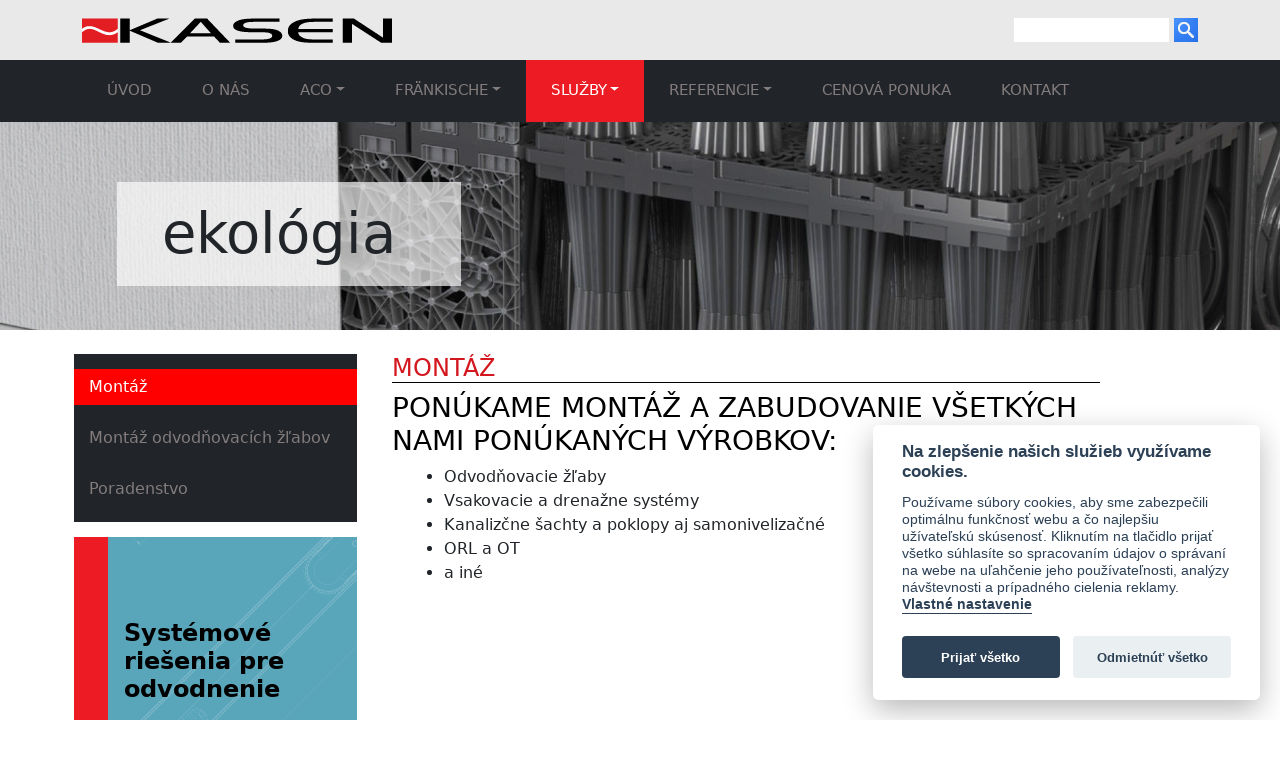

--- FILE ---
content_type: text/html
request_url: https://www.kasen.sk/sk/sluzby/montaz
body_size: 6815
content:
<!DOCTYPE html PUBLIC "-//W3C//DTD XHTML 1.0 Transitional//EN" "http://www.w3.org/TR/xhtml1/DTD/xhtml1-transitional.dtd">
<html xmlns="http://www.w3.org/1999/xhtml">
    <head>
        
		<meta http-equiv="X-UA-Compatible" content="IE=9" />
		<meta http-equiv="Content-Type" content="text/html; charset=utf-8" />
		<title>Služby - Montáž a zabudovanie - Kasen</title>
		<meta name="Description" content="Spoločnosť Kasen ponúka montáž a zabudovanie všetkých ponúkaných výrobkov - odvodňovacie žľaby, vsakovacie a drenážne systémy, kanalizačné šachty, čov a ďalšie." />
		<meta name="Keywords" content="montáž, odvodňovacie žľaby, čov, kanalizačné šachty, drenážne systémy" />
		<meta name="Author" content="Sixnet" />
		<meta name="Robots" content="index, follow" />
 		<base href="https://www.kasen.sk/" />
	
		<link rel="stylesheet" type="text/css" href="js/lytebox/lytebox.css"  />
		
                
		<script type="text/javascript" src="js/jquery/jquery-1.8.3.min.js"></script>
		<script type="text/javascript" src="index.js"></script>
		<script type="text/javascript" src="js/lytebox/lytebox.js"></script>

		<script type="text/javascript">
			<!--	
			function openPopUp1(id){
				var w = window.open('https://www.kasen.sk/popups/mod_static_content_popup.php?menu_id=' + id, 'c' + id, 'width=600,height=600,resizable=1,scrollbars=1,status=1');
				if(w){
					w.focus();
				}	
			}
			function openPopUp2(id){
				var w = window.open('https://www.kasen.sk/popups/mod_static_static-content_popup.php?action=update&content_id=' + id, 'c' + id, 'width=900,height=700,resizable=1,scrollbars=1,status=1');
				if(w){
					w.focus();
				}	
			}
			//-->
		</script>
		
		
		
		
        <link rel="stylesheet" type="text/css" href="index.css" />
        
        <meta charset="utf-8">
        <meta name="viewport" content="width=device-width, initial-scale=1.0, maximum-scale=1.0, user-scalable=0">

    <!-- Boostrap &  JS -->
    <link href="https://cdn.jsdelivr.net/npm/bootstrap@5.0.0-beta2/dist/css/bootstrap.min.css" rel="stylesheet" integrity="sha384-BmbxuPwQa2lc/FVzBcNJ7UAyJxM6wuqIj61tLrc4wSX0szH/Ev+nYRRuWlolflfl" crossorigin="anonymous">        
    <script src="js/jquery.min.js"></script>
	<script src="js/jquery.cookie.js"></script>
	<script src="js/jquery-ui.min.js"></script>
    
    <script type="text/javascript">
  (function(i,s,o,g,r,a,m){i['GoogleAnalyticsObject']=r;i[r]=i[r]||function(){
      (i[r].q=i[r].q||[]).push(arguments)},i[r].l=1*new Date();a=s.createElement(o),
      m=s.getElementsByTagName(o)[0];a.async=1;a.src=g;m.parentNode.insertBefore(a,m)
    })(window,document,'script','//www.google-analytics.com/analytics.js','ga');
    
    ga('create', 'UA-47680517-1', 'kasen.sk');
    ga('send', 'pageview');
</script>

</head>

<body>
    
<div id="top-header" class="container d-flex justify-content-between align-items-center">
        <a id="logo" href="https://www.kasen.sk"></a>

        <div id="search" class="d-none d-lg-flex">
            <form action="https://www.kasen.sk/sk/vyhladavanie" method="get">
                <input type="text" name="q" />
                <button type="submit">&nbsp;</button>
            </form>
            <!--<a id="fb" target="_blank" href="https://www.facebook.com/pages/Kasen-s-r-o/1387909931459298?ref=hl"></a>
            <a id="gp" href="https://plus.google.com/108750974066035010987" rel="publisher" target="_blank"></a>-->
        </div>
</div>


<nav class="navbar navbar-expand-lg navbar-dark bg-dark " >
    <div class="container" id="header">

    <div id="search" class="d-flex d-lg-none ">
            <form action="https://www.kasen.sk/sk/vyhladavanie" method="get">
                <input type="text" name="q" />
                <button type="submit">&nbsp;</button>
            </form>
            <!--<a id="fb" target="_blank" href="https://www.facebook.com/pages/Kasen-s-r-o/1387909931459298?ref=hl"></a>
            <a id="gp" href="https://plus.google.com/108750974066035010987" rel="publisher" target="_blank"></a> -->
    </div>



    <button class="navbar-toggler" type="button" data-bs-toggle="collapse" data-bs-target="#navbarNavDropdown" aria-controls="navbarNavDropdown" aria-expanded="false" aria-label="Toggle navigation">
        <span class="navbar-toggler-icon"></span>
    </button>
    
    
    <div class="collapse navbar-collapse" id="navbarNavDropdown">
    <ul id="MenuBar1" class="MenuBarHorizontal"><li class=""><a href="sk/uvod" class=" ">Úvod</a></li><li class=""><a href="sk/o-nas" class=" ">O nás</a></li><li class=""><a href="sk/aco" class="MenuBarItemSubmenu ">ACO</a><ul><li><a href="sk/aco/odvodnenie-spevnenych-ploch" class="">Odvodnenie spevnených plôch</a></li><li><a href="sk/aco/odvodnenie-budov" class="">Odvodnenie budov</a></li><li><a href="sk/aco/environmentalne-manazerstvo" class="">Environmentálne manažérstvo</a></li><li><a href="sk/aco/dom-a-zahrada" class="">Dom a záhrada</a></li><li><a href="sk/aco/kryty-sacht-a-poklopy" class="">Kryty šácht a poklopy</a></li><li><a href="sk/aco/sanita" class="">Sanita</a></li><li><a href="sk/aco/odvodnenie-plochych-striech" class="">Odvodnenie plochých striech</a></li><li><a href="sk/aco/specialny-program" class="">Špeciálny program</a></li></ul></li><li class=""><a href="sk/frankische" class="MenuBarItemSubmenu ">FRäNKISCHE</a><ul><li><a href="sk/frankische/hospodarenie-s-dazdovou-vodou" class="">Hospodárenie s dažďovou vodou</a></li><li><a href="sk/frankische/zahradna-a-krajinarska-tvorba-a-vystavba-sportovisk" class="">Záhradná a krajinárska tvorba a výstavba športovísk</a></li><li><a href="sk/frankische/drenaze-budov" class="">Drenáže budov</a></li><li><a href="sk/frankische/drenazovanie-polnohospodarskych-ploch" class="">Drenážovanie poľnohospodárskych plôch</a></li><li><a href="sk/frankische/likvidacia-odpadovych-vod" class="">Likvidácia odpadových vôd</a></li><li><a href="sk/frankische/ochrana-kablov-ulozenych-v-zemi" class="">Ochrana káblov uložených v zemi</a></li><li><a href="sk/frankische/predcistenie-dazdovej-vody" class="">Predčistenie dažďovej vody</a></li><li><a href="sk/frankische/odvodnenie-dopravnych-ciest" class="">Odvodnenie dopravných ciest</a></li></ul></li><li class=" selected"><a href="sk/sluzby" class="MenuBarItemSubmenu selected">Služby</a><ul><li><a href="sk/sluzby/montaz" class="selected">Montáž</a><ul><li><a href="sk/sluzby/montaz/montaz-odvodnovacich-zlabov" class="">Montáž odvodňovacích žľabov</a></li></ul></li><li><a href="sk/sluzby/poradenstvo" class="">Poradenstvo</a></li></ul></li><li class=""><a href="sk/referencie" class="MenuBarItemSubmenu ">Referencie</a><ul><li><a href="sk/referencie/vsaky" class="">Vsaky</a></li><li><a href="sk/referencie/retencne-nadrze" class="">Retenčné nádrže</a></li><li><a href="sk/referencie/samonivelizacne-poklopy" class="">Samonivelizačné poklopy</a></li></ul></li><li class=""><a href="sk/cenova-ponuka" class=" ">Cenová ponuka</a></li><li class=""><a href="sk/kontakt" class=" ">Kontakt</a></li></ul>
				<script type="text/javascript">
				<!--
					var MenuBar1 = new Spry.Widget.MenuBar("MenuBar1", {imgDown:null, imgRight:null});
				//-->
				</script>    </div>
    
  </div>
</nav>


<div class="hide-overflow">

            <script src="http://ajax.googleapis.com/ajax/libs/jqueryui/1.8.17/jquery-ui.min.js" type="text/javascript"></script>
            <script src="http://jquery-ui.googlecode.com/svn/tags/latest/external/jquery.bgiframe-2.1.2.js" type="text/javascript"></script>
            <script src="http://jquery-ui.googlecode.com/svn/tags/latest/ui/minified/i18n/jquery-ui-i18n.min.js" type="text/javascript"></script>

            <script type="text/javascript" src="js/jquery/prepinanie.js"></script>
            <script type="text/javascript">
                var timer;
                timer = window.setTimeout("opakovana()", 6 * 1000);
            </script>

            <div id="slider">
                <input id="control_div" 	type="hidden" value="true" 	/>
                <input id="page_id" 		type="hidden" value="1" 	/>
                <input id="numberOfPage" 	type="hidden" value="4" 	/>		
                <div id="slide_1" class="slide"><div class="slide_text"><div>ekológia</div></div><img src="photos/slideshow/7a2202ee2e44e711f5b494fea4f60b5e_slide_1.jpg" border="0" alt="Slide 2" /></div><div id="slide_2" class="slide" style="opacity: 0;"><div class="slide_text"><div>nekonvenčný dizajn</div></div><img src="photos/slideshow/031d370879724ad9fefc1b738150e8ac_slide_2.jpg" border="0" alt="Slide 1" /></div><div id="slide_3" class="slide" style="opacity: 0;"><div class="slide_text"><div>absolutná trvanlivosť</div></div><img src="photos/slideshow/e835ee3ec3513c740c40b19ece3410ac_slide_3.jpg" border="0" alt="Slide 3" /></div><div id="slide_4" class="slide" style="opacity: 0;"><div class="slide_text"><div>kvalita a priaznivá cena</div></div><img src="photos/slideshow/5e1162185cd65f610fde178ffa9ec69c_slide_3.jpg" border="0" alt="Slide 4" /></div>                <!--
                <div id="number_panel">
                <a href="javascript:;" id="number_1" class="activ_number" onclick="javascript: panel_switch_page(1)"></a><a href="javascript:;" id="number_2"  onclick="javascript: panel_switch_page(2)"></a><a href="javascript:;" id="number_3"  onclick="javascript: panel_switch_page(3)"></a><a href="javascript:;" id="number_4"  onclick="javascript: panel_switch_page(4)"></a>				
                    <div class="both"></div>
                </div>	
                -->
            </div>
            </div>


<div class="container mt-4 px-3 show-overflow">

    <div class="row">
        <div class="col-12 col-lg-4 col-xl-3 p-0 side-menu-container">
            <div class="w-100  d-none d-sm-block side-menu">
            <ul id="MenuBar1" class="MenuBarHorizontal"><li class=""><a href="sk/uvod" class=" ">Úvod</a></li><li class=""><a href="sk/o-nas" class=" ">O nás</a></li><li class=""><a href="sk/aco" class="MenuBarItemSubmenu ">ACO</a><ul><li><a href="sk/aco/odvodnenie-spevnenych-ploch" class="">Odvodnenie spevnených plôch</a></li><li><a href="sk/aco/odvodnenie-budov" class="">Odvodnenie budov</a></li><li><a href="sk/aco/environmentalne-manazerstvo" class="">Environmentálne manažérstvo</a></li><li><a href="sk/aco/dom-a-zahrada" class="">Dom a záhrada</a></li><li><a href="sk/aco/kryty-sacht-a-poklopy" class="">Kryty šácht a poklopy</a></li><li><a href="sk/aco/sanita" class="">Sanita</a></li><li><a href="sk/aco/odvodnenie-plochych-striech" class="">Odvodnenie plochých striech</a></li><li><a href="sk/aco/specialny-program" class="">Špeciálny program</a></li></ul></li><li class=""><a href="sk/frankische" class="MenuBarItemSubmenu ">FRäNKISCHE</a><ul><li><a href="sk/frankische/hospodarenie-s-dazdovou-vodou" class="">Hospodárenie s dažďovou vodou</a></li><li><a href="sk/frankische/zahradna-a-krajinarska-tvorba-a-vystavba-sportovisk" class="">Záhradná a krajinárska tvorba a výstavba športovísk</a></li><li><a href="sk/frankische/drenaze-budov" class="">Drenáže budov</a></li><li><a href="sk/frankische/drenazovanie-polnohospodarskych-ploch" class="">Drenážovanie poľnohospodárskych plôch</a></li><li><a href="sk/frankische/likvidacia-odpadovych-vod" class="">Likvidácia odpadových vôd</a></li><li><a href="sk/frankische/ochrana-kablov-ulozenych-v-zemi" class="">Ochrana káblov uložených v zemi</a></li><li><a href="sk/frankische/predcistenie-dazdovej-vody" class="">Predčistenie dažďovej vody</a></li><li><a href="sk/frankische/odvodnenie-dopravnych-ciest" class="">Odvodnenie dopravných ciest</a></li></ul></li><li class=" selected"><a href="sk/sluzby" class="MenuBarItemSubmenu selected">Služby</a><ul><li><a href="sk/sluzby/montaz" class="selected">Montáž</a><ul><li><a href="sk/sluzby/montaz/montaz-odvodnovacich-zlabov" class="">Montáž odvodňovacích žľabov</a></li></ul></li><li><a href="sk/sluzby/poradenstvo" class="">Poradenstvo</a></li></ul></li><li class=""><a href="sk/referencie" class="MenuBarItemSubmenu ">Referencie</a><ul><li><a href="sk/referencie/vsaky" class="">Vsaky</a></li><li><a href="sk/referencie/retencne-nadrze" class="">Retenčné nádrže</a></li><li><a href="sk/referencie/samonivelizacne-poklopy" class="">Samonivelizačné poklopy</a></li></ul></li><li class=""><a href="sk/cenova-ponuka" class=" ">Cenová ponuka</a></li><li class=""><a href="sk/kontakt" class=" ">Kontakt</a></li></ul>
				<script type="text/javascript">
				<!--
					var MenuBar1 = new Spry.Widget.MenuBar("MenuBar1", {imgDown:null, imgRight:null});
				//-->
				</script>            </div>
            
            <div class="left-panel w-100 d-none d-lg-block  ">
                <h2 >Systémové riešenia pre odvodnenie</h2>
                <p><strong>Kasen s.r.o.</strong></p>
                <p>Nižný Hrušov 337<br>
                Nižný Hrušov 094 22</p>
                <p>Slovensko
                <strong><br>&nbsp;<br>mobil: 0948 265 666</strong><br>
                <strong>e-mail: <a href="mailto:info@kasen.sk">info@kasen.sk</a></strong></p>
            </div>
        </div>

        <div class="col-12 col-lg-8 col-xl-8  content-container" >
        <h1>Montáž</h1><div class="hide-overflow"> <h3>Ponúkame montáž a zabudovanie všetkých nami ponúkaných výrobkov:</h3>
<ul>
    <li style="text-align: justify; ">Odvodňovacie žľaby</li>
    <li style="text-align: justify; ">Vsakovacie a drenažne systémy</li>
    <li style="text-align: justify; ">Kanalizčne  šachty a poklopy aj samonivelizačné</li>
    <li style="text-align: justify; ">ORL a OT</li>
    <li style="text-align: justify; ">a iné</li>
</ul></div>         </div>

    </div>

    <div class="row mt-5 d-lg-none d-flex flex-row justify-content-center">
        <div class="col ">
        <div class="left-panel-mobile d-flex flex-column">
            <h2 class="mb-3 mb-lg-0">Systémové riešenia pre odvodnenie</h2>
            <div class="d-flex flex-column flex-sm-row align-items-start ">
                <img class="d-none d-sm-flex" src="images/wrapper/contact-icon.png" width="87" height="93">
                <p >
                    <strong>Kasen s.r.o.</strong><br>
                    Nižný Hrušov 337<br>
                    Nižný Hrušov 094 22<br>Slovensko
                </p>
                <p >
                    <strong>mobil: 0948 265 666</strong><br>
                    <strong>e-mail: <a href="mailto:info@kasen.sk">info@kasen.sk</a></strong>
                </p>
            </div>
        </div>
        </div>
    </div>

</div>


<div id="footer">
        <div class="inner-logo">
            <a id="logo_footer" href="#"></a>
        </div>
        <div class="inner d-flex justify-content-center">
                <ul><li><a href="sk/uvod" class="">Úvod</a></li><li><a href="sk/o-nas" class="">O nás</a></li><li><a href="sk/aco" class="">ACO</a></li><li><a href="sk/frankische" class="">FRäNKISCHE</a></li><li><a href="sk/sluzby" class="selected">Služby</a></li><li><a href="sk/referencie" class="">Referencie</a></li><li><a href="sk/cenova-ponuka" class="">Cenová ponuka</a></li><li><a href="sk/kontakt" class="">Kontakt</a></li></ul>        </div>
                <div class="copy">
                    &copy; 2026 Kasen | <a href="sk/ochrana-osobnych-udajov">Ochrana osobných údajov</a>  | <a href="sk/vseobecne-vyhlasenie">Všeobecné vyhlásenie</a> | <a href="sk/kontakt">Kontakt</a> | Design by <a href="http://www.sixnet.sk" target="_blank" title="Webdizajn, tvorba web stránok Košice, webhosting, SEO, vyhľadávače">SIXNET</a>                </div>
                <div class="clear"></div>
            </div>
            
        </div>	
    </body>
    
    
<script src="https://cdn.jsdelivr.net/npm/bootstrap@5.0.0-beta2/dist/js/bootstrap.bundle.min.js" integrity="sha384-b5kHyXgcpbZJO/tY9Ul7kGkf1S0CWuKcCD38l8YkeH8z8QjE0GmW1gYU5S9FOnJ0" crossorigin="anonymous"></script>
<script>
    	$('li:has(ul)').addClass('parentOf');
		if ($(window).width() < 1200) {
			$('.parentOf').append('<div class="arrow_down_wrap"><i class="fa fa-angle-down" aria-hidden="true"></i></div>');
			$('li.parentOf .menu_level_1').css('display', 'none');
			$('li.parentOf .arrow_down_wrap').on('click', function(event) {
				event.preventDefault();
				$(this).children().toggleClass("fa-angle-down");
				$(this).children().toggleClass("fa-angle-up"); 
				$(this).prev().clearQueue().slideToggle();
			});
		}

    
        $("#navbarNavDropdown #MenuBar1").addClass("navbar-nav");
        $("#navbarNavDropdown #MenuBar1 > li").addClass("nav-item");
        $("#navbarNavDropdown #MenuBar1 > li > a").addClass("nav-link");
        //$("#navbarNavDropdown .MenuBarItemSubmenu").addClass("dropdown-toggle").attr("data-bs-toggle","dropdown").attr("id","navbarDropdownMenuLink").attr("role","button").attr("aria-expanded","false");
        $("#navbarNavDropdown .MenuBarItemSubmenu").addClass("dropdown-toggle").attr("id","navbarDropdownMenuLink").attr("role","button").attr("aria-expanded","false");
        $("#navbarNavDropdown .parentOf").addClass("dropdown");
        $("#navbarNavDropdown .parentOf ul").addClass("dropdown-menu").attr("aria-labelledby","navbarDropdownMenuLink");
        $("#navbarNavDropdown .parentOf li").addClass("dropdown-item");


        if (window.matchMedia('(min-width: 991px)').matches) {
            $(".dropdown").hover(
                function ()  { $(this).find(".dropdown-menu").slideDown(200); },
                function ()  { $(this).find(".dropdown-menu").slideUp(200);  }    
            );
        }

        if (window.matchMedia('(max-width: 991px)').matches) {
            $("#navbarNavDropdown .MenuBarItemSubmenu").attr("data-bs-toggle","dropdown");
        }

        $(".side-menu #MenuBar1 > li:not(.selected)").hide();
        $(".side-menu #MenuBar1 > li.selected > a").hide();

        
        if( ($(".side-menu #MenuBar1 .parentOf.selected .selected").length < 2)  ) {
            $(".side-menu").hide();
            $(".side-menu").css('height','0px');
            $(".side-menu").css('visibility','hidden');
        }

        <!-- COOKIE INFO -->

</script>
    <script src="js/cookieconsent/dist/cookieconsent.js"></script>
    
<script>
    window.addEventListener('load', function(){
        // obtain plugin
        var cc = initCookieConsent();

        // run plugin with your configuration
        cc.run({
            current_lang: 'sk',
            autoclear_cookies: true,                   // default: false
            theme_css: 'js/cookieconsent/dist/cookieconsent.css',  // 🚨 replace with a valid path
            page_scripts: true,                        // default: false

            // mode: 'opt-in'                          // default: 'opt-in'; value: 'opt-in' or 'opt-out'
            // delay: 0,                               // default: 0
            // auto_language: null                     // default: null; could also be 'browser' or 'document'
            // autorun: true,                          // default: true
            // force_consent: false,                   // default: false
            // hide_from_bots: false,                  // default: false
            // remove_cookie_tables: false             // default: false
            cookie_name: 'educon_cookies',    // default: 'cc_cookie'
            cookie_expiration: 182,                    // default: 182 (days)
            // cookie_necessary_only_expiration: 182   // default: disabled
            // cookie_domain: location.hostname,       // default: current domain
            // cookie_path: '/',                       // default: root
            // cookie_same_site: 'Lax',                // default: 'Lax'
            // use_rfc_cookie: false,                  // default: false
            // revision: 0,                            // default: 0

            onFirstAction: function(user_preferences, cookie){
                // callback triggered only once
            },

            onAccept: function (cookie) {
                // ...
            },

            onChange: function (cookie, changed_preferences) {
                // ...
            },

            languages: {
                'sk': {
                    consent_modal: {
                        title: 'Na zlepšenie našich služieb využívame cookies.',
                        description: '<p>Používame súbory cookies, aby sme zabezpečili optimálnu funkčnosť  webu a čo najlepšiu užívateľskú skúsenosť. Kliknutím na tlačidlo prijať  všetko súhlasíte so spracovaním údajov o správaní na webe na uľahčenie  jeho používateľnosti, analýzy návštevnosti a prípadného cielenia  reklamy.</p> <button type="button" data-cc="c-settings" class="cc-link"> Vlastné nastavenie</button>',
                        primary_btn: {
                            text: 'Prijať všetko',
                            role: 'accept_all'              // 'accept_selected' or 'accept_all'
                        },
                        secondary_btn: {
                            text: 'Odmietnúť všetko',
                            role: 'accept_necessary'        // 'settings' or 'accept_necessary'
                        }
                    },
                    settings_modal: {
                        title: 'Cookie nastavenia',
                        save_settings_btn: 'Uložiť nastavenia',
                        accept_all_btn: 'Prijať všetko',
                        reject_all_btn: 'Odmietnúť všetko',
                        close_btn_label: 'Zavrieť',
                        cookie_table_headers: [
                            {col1: 'Názov'},
                            {col2: 'Doména'},
                            {col3: 'Expirácia'},
                            {col4: 'Popis'}
                        ],
                        blocks: [
                            {
                                title: 'Používanie súborov cookie 📢',
                                description: '<p>Cookies používame na zabezpečenie základných funkcií webovej stránky a na zlepšenie vášho online zážitku. Pri každej kategórii si môžete vybrať, či sa chcete prihlásiť/odhlásiť. Ďalšie podrobnosti týkajúce sa súborov cookies a iných citlivých údajov nájdete v úplnom znení</p> <a target="_blank" href="sk/ochrana-osobnych-udajov" class="cc-link">Informácie o ochrane osobných údajov</a>.'
                            }, {
                                title: 'Nevyhnutné cookies na prevádzku webu',
                                description: '',
                                toggle: {
                                    value: 'necessary',
                                    enabled: true,
                                    readonly: true          // cookie categories with readonly=true are all treated as "necessary cookies"
                                }
                            }, {
                                title: 'Technické cookies na uľahčenie používania webu',
                                description: '',
                                toggle: {
                                    value: 'technical',     // your cookie category
                                    enabled: false,
                                    readonly: false
                                }
                            }, {
                                title: 'Analytické cookies na sledovanie a analýzu návštevnosti',
                                description: '',
                                toggle: {
                                    value: 'analytics',
                                    enabled: false,
                                    readonly: false
                                },
                                cookie_table: [             // list of all expected cookies
                                    {
                                        col1: '^_ga',       // match all cookies starting with "_ga"
                                        col2: 'google.com',
                                        col3: '2 roky',
                                        col4: 'Slúži na identifikáciu unikátneho používateľa.',
                                        is_regex: true
                                    },
                                    {
                                        col1: '_gid',
                                        col2: 'google.com',
                                        col3: '1 deň',
                                        col4: 'Slúži na identifikáciu unikátneho používateľa.',
                                    }
                                ]
                            }, {
                                title: 'Reklamné cookies na cielenie reklamy',
                                description: '',
                                toggle: {
                                    value: 'marketing',
                                    enabled: false,
                                    readonly: false
                                }
                            }, {
                                title: 'Viac informácií',
                                description: '<p>V prípade akýchkoľvek otázok týkajúcich sa súborov cookies a vašim výberom nás neváhajte</p> <a class="cc-link" href="sk/kontakt"> kontaktovať</a>.',
                            }
                        ]
                    }
                }
            }
        });
    });
</script>
<style>
    .cookies_button {
        background: url('images/cookie.png');
        background-size: cover;
        background-repeat: no-repeat;
        position: fixed;
        z-index: 500;
        bottom: 30px;
        right: 30px;
        border-radius: 100px;
        border: 0;
        padding: 30px;
        cursor: pointer;
        transition-duration: 0.5s;
    }
    .cookies_button:hover {
        transform: rotate(25deg);
    }
</style>
<button type="submit" data-cc="c-settings" class="cookies_button" aria-haspopup="dialog"></button></html>

--- FILE ---
content_type: text/html
request_url: https://www.kasen.sk/js/jquery/jquery-1.8.3.min.js
body_size: 6149
content:
<!DOCTYPE html PUBLIC "-//W3C//DTD XHTML 1.0 Transitional//EN" "http://www.w3.org/TR/xhtml1/DTD/xhtml1-transitional.dtd">
<html xmlns="http://www.w3.org/1999/xhtml">
    <head>
        
		<meta http-equiv="X-UA-Compatible" content="IE=9" />
		<meta http-equiv="Content-Type" content="text/html; charset=utf-8" />
		<title> :: Kasen - odvodnenie budov a pozemkov</title>
		<meta name="Description" content="Kasen - výrobky pre výstavbu kanalizačných a komunikačných sieti, odvodnenie budov, odvodnenie pozemkov a plôch, odvodnenie plochých striech, čov a odlučovacie technológie." />
		<meta name="Keywords" content="odvodnenie budov, odvodnenie pozemkov, odvodnenie plochých striech, odlučovače ropných látok, čov, kasen" />
		<meta name="Author" content="Sixnet" />
		<meta name="Robots" content="index, follow" />
 		<base href="https://www.kasen.sk/" />
	
		<link rel="stylesheet" type="text/css" href="js/lytebox/lytebox.css"  />
		
                
		<script type="text/javascript" src="js/jquery/jquery-1.8.3.min.js"></script>
		<script type="text/javascript" src="index.js"></script>
		<script type="text/javascript" src="js/lytebox/lytebox.js"></script>

		<script type="text/javascript">
			<!--	
			function openPopUp1(id){
				var w = window.open('https://www.kasen.sk/popups/mod_static_content_popup.php?menu_id=' + id, 'c' + id, 'width=600,height=600,resizable=1,scrollbars=1,status=1');
				if(w){
					w.focus();
				}	
			}
			function openPopUp2(id){
				var w = window.open('https://www.kasen.sk/popups/mod_static_static-content_popup.php?action=update&content_id=' + id, 'c' + id, 'width=900,height=700,resizable=1,scrollbars=1,status=1');
				if(w){
					w.focus();
				}	
			}
			//-->
		</script>
		
		
		
		
        <link rel="stylesheet" type="text/css" href="index.css" />
        
        <meta charset="utf-8">
        <meta name="viewport" content="width=device-width, initial-scale=1.0, maximum-scale=1.0, user-scalable=0">

    <!-- Boostrap &  JS -->
    <link href="https://cdn.jsdelivr.net/npm/bootstrap@5.0.0-beta2/dist/css/bootstrap.min.css" rel="stylesheet" integrity="sha384-BmbxuPwQa2lc/FVzBcNJ7UAyJxM6wuqIj61tLrc4wSX0szH/Ev+nYRRuWlolflfl" crossorigin="anonymous">        
    <script src="js/jquery.min.js"></script>
	<script src="js/jquery.cookie.js"></script>
	<script src="js/jquery-ui.min.js"></script>
    
    <script type="text/javascript">
  (function(i,s,o,g,r,a,m){i['GoogleAnalyticsObject']=r;i[r]=i[r]||function(){
      (i[r].q=i[r].q||[]).push(arguments)},i[r].l=1*new Date();a=s.createElement(o),
      m=s.getElementsByTagName(o)[0];a.async=1;a.src=g;m.parentNode.insertBefore(a,m)
    })(window,document,'script','//www.google-analytics.com/analytics.js','ga');
    
    ga('create', 'UA-47680517-1', 'kasen.sk');
    ga('send', 'pageview');
</script>

</head>

<body>
    
<div id="top-header" class="container d-flex justify-content-between align-items-center">
        <a id="logo" href="https://www.kasen.sk"></a>

        <div id="search" class="d-none d-lg-flex">
            <form action="https://www.kasen.sk/sk/vyhladavanie" method="get">
                <input type="text" name="q" />
                <button type="submit">&nbsp;</button>
            </form>
            <!--<a id="fb" target="_blank" href="https://www.facebook.com/pages/Kasen-s-r-o/1387909931459298?ref=hl"></a>
            <a id="gp" href="https://plus.google.com/108750974066035010987" rel="publisher" target="_blank"></a>-->
        </div>
</div>


<nav class="navbar navbar-expand-lg navbar-dark bg-dark " >
    <div class="container" id="header">

    <div id="search" class="d-flex d-lg-none ">
            <form action="https://www.kasen.sk/sk/vyhladavanie" method="get">
                <input type="text" name="q" />
                <button type="submit">&nbsp;</button>
            </form>
            <!--<a id="fb" target="_blank" href="https://www.facebook.com/pages/Kasen-s-r-o/1387909931459298?ref=hl"></a>
            <a id="gp" href="https://plus.google.com/108750974066035010987" rel="publisher" target="_blank"></a> -->
    </div>



    <button class="navbar-toggler" type="button" data-bs-toggle="collapse" data-bs-target="#navbarNavDropdown" aria-controls="navbarNavDropdown" aria-expanded="false" aria-label="Toggle navigation">
        <span class="navbar-toggler-icon"></span>
    </button>
    
    
    <div class="collapse navbar-collapse" id="navbarNavDropdown">
    <ul id="MenuBar1" class="MenuBarHorizontal"><li class=""><a href="sk/uvod" class=" ">Úvod</a></li><li class=""><a href="sk/o-nas" class=" ">O nás</a></li><li class=""><a href="sk/aco" class="MenuBarItemSubmenu ">ACO</a><ul><li><a href="sk/aco/odvodnenie-spevnenych-ploch" class="">Odvodnenie spevnených plôch</a></li><li><a href="sk/aco/odvodnenie-budov" class="">Odvodnenie budov</a></li><li><a href="sk/aco/environmentalne-manazerstvo" class="">Environmentálne manažérstvo</a></li><li><a href="sk/aco/dom-a-zahrada" class="">Dom a záhrada</a></li><li><a href="sk/aco/kryty-sacht-a-poklopy" class="">Kryty šácht a poklopy</a></li><li><a href="sk/aco/sanita" class="">Sanita</a></li><li><a href="sk/aco/odvodnenie-plochych-striech" class="">Odvodnenie plochých striech</a></li><li><a href="sk/aco/specialny-program" class="">Špeciálny program</a></li></ul></li><li class=""><a href="sk/frankische" class="MenuBarItemSubmenu ">FRäNKISCHE</a><ul><li><a href="sk/frankische/hospodarenie-s-dazdovou-vodou" class="">Hospodárenie s dažďovou vodou</a></li><li><a href="sk/frankische/zahradna-a-krajinarska-tvorba-a-vystavba-sportovisk" class="">Záhradná a krajinárska tvorba a výstavba športovísk</a></li><li><a href="sk/frankische/drenaze-budov" class="">Drenáže budov</a></li><li><a href="sk/frankische/drenazovanie-polnohospodarskych-ploch" class="">Drenážovanie poľnohospodárskych plôch</a></li><li><a href="sk/frankische/likvidacia-odpadovych-vod" class="">Likvidácia odpadových vôd</a></li><li><a href="sk/frankische/ochrana-kablov-ulozenych-v-zemi" class="">Ochrana káblov uložených v zemi</a></li><li><a href="sk/frankische/predcistenie-dazdovej-vody" class="">Predčistenie dažďovej vody</a></li><li><a href="sk/frankische/odvodnenie-dopravnych-ciest" class="">Odvodnenie dopravných ciest</a></li></ul></li><li class=""><a href="sk/sluzby" class="MenuBarItemSubmenu ">Služby</a><ul><li><a href="sk/sluzby/montaz" class="">Montáž</a><ul><li><a href="sk/sluzby/montaz/montaz-odvodnovacich-zlabov" class="">Montáž odvodňovacích žľabov</a></li></ul></li><li><a href="sk/sluzby/poradenstvo" class="">Poradenstvo</a></li></ul></li><li class=""><a href="sk/referencie" class="MenuBarItemSubmenu ">Referencie</a><ul><li><a href="sk/referencie/vsaky" class="">Vsaky</a></li><li><a href="sk/referencie/retencne-nadrze" class="">Retenčné nádrže</a></li><li><a href="sk/referencie/samonivelizacne-poklopy" class="">Samonivelizačné poklopy</a></li></ul></li><li class=""><a href="sk/cenova-ponuka" class=" ">Cenová ponuka</a></li><li class=""><a href="sk/kontakt" class=" ">Kontakt</a></li></ul>
				<script type="text/javascript">
				<!--
					var MenuBar1 = new Spry.Widget.MenuBar("MenuBar1", {imgDown:null, imgRight:null});
				//-->
				</script>    </div>
    
  </div>
</nav>


<div class="hide-overflow">
</div>


<div class="container mt-4 px-3 show-overflow">

    <div class="row">
        <div class="col-12 col-lg-4 col-xl-3 p-0 side-menu-container">
            <div class="w-100  d-none d-sm-block side-menu">
            <ul id="MenuBar1" class="MenuBarHorizontal"><li class=""><a href="sk/uvod" class=" ">Úvod</a></li><li class=""><a href="sk/o-nas" class=" ">O nás</a></li><li class=""><a href="sk/aco" class="MenuBarItemSubmenu ">ACO</a><ul><li><a href="sk/aco/odvodnenie-spevnenych-ploch" class="">Odvodnenie spevnených plôch</a></li><li><a href="sk/aco/odvodnenie-budov" class="">Odvodnenie budov</a></li><li><a href="sk/aco/environmentalne-manazerstvo" class="">Environmentálne manažérstvo</a></li><li><a href="sk/aco/dom-a-zahrada" class="">Dom a záhrada</a></li><li><a href="sk/aco/kryty-sacht-a-poklopy" class="">Kryty šácht a poklopy</a></li><li><a href="sk/aco/sanita" class="">Sanita</a></li><li><a href="sk/aco/odvodnenie-plochych-striech" class="">Odvodnenie plochých striech</a></li><li><a href="sk/aco/specialny-program" class="">Špeciálny program</a></li></ul></li><li class=""><a href="sk/frankische" class="MenuBarItemSubmenu ">FRäNKISCHE</a><ul><li><a href="sk/frankische/hospodarenie-s-dazdovou-vodou" class="">Hospodárenie s dažďovou vodou</a></li><li><a href="sk/frankische/zahradna-a-krajinarska-tvorba-a-vystavba-sportovisk" class="">Záhradná a krajinárska tvorba a výstavba športovísk</a></li><li><a href="sk/frankische/drenaze-budov" class="">Drenáže budov</a></li><li><a href="sk/frankische/drenazovanie-polnohospodarskych-ploch" class="">Drenážovanie poľnohospodárskych plôch</a></li><li><a href="sk/frankische/likvidacia-odpadovych-vod" class="">Likvidácia odpadových vôd</a></li><li><a href="sk/frankische/ochrana-kablov-ulozenych-v-zemi" class="">Ochrana káblov uložených v zemi</a></li><li><a href="sk/frankische/predcistenie-dazdovej-vody" class="">Predčistenie dažďovej vody</a></li><li><a href="sk/frankische/odvodnenie-dopravnych-ciest" class="">Odvodnenie dopravných ciest</a></li></ul></li><li class=""><a href="sk/sluzby" class="MenuBarItemSubmenu ">Služby</a><ul><li><a href="sk/sluzby/montaz" class="">Montáž</a><ul><li><a href="sk/sluzby/montaz/montaz-odvodnovacich-zlabov" class="">Montáž odvodňovacích žľabov</a></li></ul></li><li><a href="sk/sluzby/poradenstvo" class="">Poradenstvo</a></li></ul></li><li class=""><a href="sk/referencie" class="MenuBarItemSubmenu ">Referencie</a><ul><li><a href="sk/referencie/vsaky" class="">Vsaky</a></li><li><a href="sk/referencie/retencne-nadrze" class="">Retenčné nádrže</a></li><li><a href="sk/referencie/samonivelizacne-poklopy" class="">Samonivelizačné poklopy</a></li></ul></li><li class=""><a href="sk/cenova-ponuka" class=" ">Cenová ponuka</a></li><li class=""><a href="sk/kontakt" class=" ">Kontakt</a></li></ul>
				<script type="text/javascript">
				<!--
					var MenuBar1 = new Spry.Widget.MenuBar("MenuBar1", {imgDown:null, imgRight:null});
				//-->
				</script>            </div>
            
            <div class="left-panel w-100 d-none d-lg-block  ">
                <h2 >Systémové riešenia pre odvodnenie</h2>
                <p><strong>Kasen s.r.o.</strong></p>
                <p>Nižný Hrušov 337<br>
                Nižný Hrušov 094 22</p>
                <p>Slovensko
                <strong><br>&nbsp;<br>mobil: 0948 265 666</strong><br>
                <strong>e-mail: <a href="mailto:info@kasen.sk">info@kasen.sk</a></strong></p>
            </div>
        </div>

        <div class="col-12 col-lg-8 col-xl-8  content-container" >
        <h1></h1><div class="hide-overflow"> </div>         </div>

    </div>

    <div class="row mt-5 d-lg-none d-flex flex-row justify-content-center">
        <div class="col ">
        <div class="left-panel-mobile d-flex flex-column">
            <h2 class="mb-3 mb-lg-0">Systémové riešenia pre odvodnenie</h2>
            <div class="d-flex flex-column flex-sm-row align-items-start ">
                <img class="d-none d-sm-flex" src="images/wrapper/contact-icon.png" width="87" height="93">
                <p >
                    <strong>Kasen s.r.o.</strong><br>
                    Nižný Hrušov 337<br>
                    Nižný Hrušov 094 22<br>Slovensko
                </p>
                <p >
                    <strong>mobil: 0948 265 666</strong><br>
                    <strong>e-mail: <a href="mailto:info@kasen.sk">info@kasen.sk</a></strong>
                </p>
            </div>
        </div>
        </div>
    </div>

</div>


<div id="footer">
        <div class="inner-logo">
            <a id="logo_footer" href="#"></a>
        </div>
        <div class="inner d-flex justify-content-center">
                <ul><li><a href="sk/uvod" class="">Úvod</a></li><li><a href="sk/o-nas" class="">O nás</a></li><li><a href="sk/aco" class="">ACO</a></li><li><a href="sk/frankische" class="">FRäNKISCHE</a></li><li><a href="sk/sluzby" class="">Služby</a></li><li><a href="sk/referencie" class="">Referencie</a></li><li><a href="sk/cenova-ponuka" class="">Cenová ponuka</a></li><li><a href="sk/kontakt" class="">Kontakt</a></li></ul>        </div>
                <div class="copy">
                    &copy; 2026 Kasen | <a href="sk/ochrana-osobnych-udajov">Ochrana osobných údajov</a>  | <a href="sk/vseobecne-vyhlasenie">Všeobecné vyhlásenie</a> | <a href="sk/kontakt">Kontakt</a> | Design by <a href="http://www.sixnet.sk" target="_blank" title="Webdizajn, tvorba web stránok Košice, webhosting, SEO, vyhľadávače">SIXNET</a>                </div>
                <div class="clear"></div>
            </div>
            
        </div>	
    </body>
    
    
<script src="https://cdn.jsdelivr.net/npm/bootstrap@5.0.0-beta2/dist/js/bootstrap.bundle.min.js" integrity="sha384-b5kHyXgcpbZJO/tY9Ul7kGkf1S0CWuKcCD38l8YkeH8z8QjE0GmW1gYU5S9FOnJ0" crossorigin="anonymous"></script>
<script>
    	$('li:has(ul)').addClass('parentOf');
		if ($(window).width() < 1200) {
			$('.parentOf').append('<div class="arrow_down_wrap"><i class="fa fa-angle-down" aria-hidden="true"></i></div>');
			$('li.parentOf .menu_level_1').css('display', 'none');
			$('li.parentOf .arrow_down_wrap').on('click', function(event) {
				event.preventDefault();
				$(this).children().toggleClass("fa-angle-down");
				$(this).children().toggleClass("fa-angle-up"); 
				$(this).prev().clearQueue().slideToggle();
			});
		}

    
        $("#navbarNavDropdown #MenuBar1").addClass("navbar-nav");
        $("#navbarNavDropdown #MenuBar1 > li").addClass("nav-item");
        $("#navbarNavDropdown #MenuBar1 > li > a").addClass("nav-link");
        //$("#navbarNavDropdown .MenuBarItemSubmenu").addClass("dropdown-toggle").attr("data-bs-toggle","dropdown").attr("id","navbarDropdownMenuLink").attr("role","button").attr("aria-expanded","false");
        $("#navbarNavDropdown .MenuBarItemSubmenu").addClass("dropdown-toggle").attr("id","navbarDropdownMenuLink").attr("role","button").attr("aria-expanded","false");
        $("#navbarNavDropdown .parentOf").addClass("dropdown");
        $("#navbarNavDropdown .parentOf ul").addClass("dropdown-menu").attr("aria-labelledby","navbarDropdownMenuLink");
        $("#navbarNavDropdown .parentOf li").addClass("dropdown-item");


        if (window.matchMedia('(min-width: 991px)').matches) {
            $(".dropdown").hover(
                function ()  { $(this).find(".dropdown-menu").slideDown(200); },
                function ()  { $(this).find(".dropdown-menu").slideUp(200);  }    
            );
        }

        if (window.matchMedia('(max-width: 991px)').matches) {
            $("#navbarNavDropdown .MenuBarItemSubmenu").attr("data-bs-toggle","dropdown");
        }

        $(".side-menu #MenuBar1 > li:not(.selected)").hide();
        $(".side-menu #MenuBar1 > li.selected > a").hide();

        
        if( ($(".side-menu #MenuBar1 .parentOf.selected .selected").length < 2)  ) {
            $(".side-menu").hide();
            $(".side-menu").css('height','0px');
            $(".side-menu").css('visibility','hidden');
        }

        <!-- COOKIE INFO -->

</script>
    <script src="js/cookieconsent/dist/cookieconsent.js"></script>
    
<script>
    window.addEventListener('load', function(){
        // obtain plugin
        var cc = initCookieConsent();

        // run plugin with your configuration
        cc.run({
            current_lang: 'sk',
            autoclear_cookies: true,                   // default: false
            theme_css: 'js/cookieconsent/dist/cookieconsent.css',  // 🚨 replace with a valid path
            page_scripts: true,                        // default: false

            // mode: 'opt-in'                          // default: 'opt-in'; value: 'opt-in' or 'opt-out'
            // delay: 0,                               // default: 0
            // auto_language: null                     // default: null; could also be 'browser' or 'document'
            // autorun: true,                          // default: true
            // force_consent: false,                   // default: false
            // hide_from_bots: false,                  // default: false
            // remove_cookie_tables: false             // default: false
            cookie_name: 'educon_cookies',    // default: 'cc_cookie'
            cookie_expiration: 182,                    // default: 182 (days)
            // cookie_necessary_only_expiration: 182   // default: disabled
            // cookie_domain: location.hostname,       // default: current domain
            // cookie_path: '/',                       // default: root
            // cookie_same_site: 'Lax',                // default: 'Lax'
            // use_rfc_cookie: false,                  // default: false
            // revision: 0,                            // default: 0

            onFirstAction: function(user_preferences, cookie){
                // callback triggered only once
            },

            onAccept: function (cookie) {
                // ...
            },

            onChange: function (cookie, changed_preferences) {
                // ...
            },

            languages: {
                'sk': {
                    consent_modal: {
                        title: 'Na zlepšenie našich služieb využívame cookies.',
                        description: '<p>Používame súbory cookies, aby sme zabezpečili optimálnu funkčnosť  webu a čo najlepšiu užívateľskú skúsenosť. Kliknutím na tlačidlo prijať  všetko súhlasíte so spracovaním údajov o správaní na webe na uľahčenie  jeho používateľnosti, analýzy návštevnosti a prípadného cielenia  reklamy.</p> <button type="button" data-cc="c-settings" class="cc-link"> Vlastné nastavenie</button>',
                        primary_btn: {
                            text: 'Prijať všetko',
                            role: 'accept_all'              // 'accept_selected' or 'accept_all'
                        },
                        secondary_btn: {
                            text: 'Odmietnúť všetko',
                            role: 'accept_necessary'        // 'settings' or 'accept_necessary'
                        }
                    },
                    settings_modal: {
                        title: 'Cookie nastavenia',
                        save_settings_btn: 'Uložiť nastavenia',
                        accept_all_btn: 'Prijať všetko',
                        reject_all_btn: 'Odmietnúť všetko',
                        close_btn_label: 'Zavrieť',
                        cookie_table_headers: [
                            {col1: 'Názov'},
                            {col2: 'Doména'},
                            {col3: 'Expirácia'},
                            {col4: 'Popis'}
                        ],
                        blocks: [
                            {
                                title: 'Používanie súborov cookie 📢',
                                description: '<p>Cookies používame na zabezpečenie základných funkcií webovej stránky a na zlepšenie vášho online zážitku. Pri každej kategórii si môžete vybrať, či sa chcete prihlásiť/odhlásiť. Ďalšie podrobnosti týkajúce sa súborov cookies a iných citlivých údajov nájdete v úplnom znení</p> <a target="_blank" href="sk/ochrana-osobnych-udajov" class="cc-link">Informácie o ochrane osobných údajov</a>.'
                            }, {
                                title: 'Nevyhnutné cookies na prevádzku webu',
                                description: '',
                                toggle: {
                                    value: 'necessary',
                                    enabled: true,
                                    readonly: true          // cookie categories with readonly=true are all treated as "necessary cookies"
                                }
                            }, {
                                title: 'Technické cookies na uľahčenie používania webu',
                                description: '',
                                toggle: {
                                    value: 'technical',     // your cookie category
                                    enabled: false,
                                    readonly: false
                                }
                            }, {
                                title: 'Analytické cookies na sledovanie a analýzu návštevnosti',
                                description: '',
                                toggle: {
                                    value: 'analytics',
                                    enabled: false,
                                    readonly: false
                                },
                                cookie_table: [             // list of all expected cookies
                                    {
                                        col1: '^_ga',       // match all cookies starting with "_ga"
                                        col2: 'google.com',
                                        col3: '2 roky',
                                        col4: 'Slúži na identifikáciu unikátneho používateľa.',
                                        is_regex: true
                                    },
                                    {
                                        col1: '_gid',
                                        col2: 'google.com',
                                        col3: '1 deň',
                                        col4: 'Slúži na identifikáciu unikátneho používateľa.',
                                    }
                                ]
                            }, {
                                title: 'Reklamné cookies na cielenie reklamy',
                                description: '',
                                toggle: {
                                    value: 'marketing',
                                    enabled: false,
                                    readonly: false
                                }
                            }, {
                                title: 'Viac informácií',
                                description: '<p>V prípade akýchkoľvek otázok týkajúcich sa súborov cookies a vašim výberom nás neváhajte</p> <a class="cc-link" href="sk/kontakt"> kontaktovať</a>.',
                            }
                        ]
                    }
                }
            }
        });
    });
</script>
<style>
    .cookies_button {
        background: url('images/cookie.png');
        background-size: cover;
        background-repeat: no-repeat;
        position: fixed;
        z-index: 500;
        bottom: 30px;
        right: 30px;
        border-radius: 100px;
        border: 0;
        padding: 30px;
        cursor: pointer;
        transition-duration: 0.5s;
    }
    .cookies_button:hover {
        transform: rotate(25deg);
    }
</style>
<button type="submit" data-cc="c-settings" class="cookies_button" aria-haspopup="dialog"></button></html>

--- FILE ---
content_type: text/html
request_url: https://www.kasen.sk/js/jquery/prepinanie.js
body_size: 6149
content:
<!DOCTYPE html PUBLIC "-//W3C//DTD XHTML 1.0 Transitional//EN" "http://www.w3.org/TR/xhtml1/DTD/xhtml1-transitional.dtd">
<html xmlns="http://www.w3.org/1999/xhtml">
    <head>
        
		<meta http-equiv="X-UA-Compatible" content="IE=9" />
		<meta http-equiv="Content-Type" content="text/html; charset=utf-8" />
		<title> :: Kasen - odvodnenie budov a pozemkov</title>
		<meta name="Description" content="Kasen - výrobky pre výstavbu kanalizačných a komunikačných sieti, odvodnenie budov, odvodnenie pozemkov a plôch, odvodnenie plochých striech, čov a odlučovacie technológie." />
		<meta name="Keywords" content="odvodnenie budov, odvodnenie pozemkov, odvodnenie plochých striech, odlučovače ropných látok, čov, kasen" />
		<meta name="Author" content="Sixnet" />
		<meta name="Robots" content="index, follow" />
 		<base href="https://www.kasen.sk/" />
	
		<link rel="stylesheet" type="text/css" href="js/lytebox/lytebox.css"  />
		
                
		<script type="text/javascript" src="js/jquery/jquery-1.8.3.min.js"></script>
		<script type="text/javascript" src="index.js"></script>
		<script type="text/javascript" src="js/lytebox/lytebox.js"></script>

		<script type="text/javascript">
			<!--	
			function openPopUp1(id){
				var w = window.open('https://www.kasen.sk/popups/mod_static_content_popup.php?menu_id=' + id, 'c' + id, 'width=600,height=600,resizable=1,scrollbars=1,status=1');
				if(w){
					w.focus();
				}	
			}
			function openPopUp2(id){
				var w = window.open('https://www.kasen.sk/popups/mod_static_static-content_popup.php?action=update&content_id=' + id, 'c' + id, 'width=900,height=700,resizable=1,scrollbars=1,status=1');
				if(w){
					w.focus();
				}	
			}
			//-->
		</script>
		
		
		
		
        <link rel="stylesheet" type="text/css" href="index.css" />
        
        <meta charset="utf-8">
        <meta name="viewport" content="width=device-width, initial-scale=1.0, maximum-scale=1.0, user-scalable=0">

    <!-- Boostrap &  JS -->
    <link href="https://cdn.jsdelivr.net/npm/bootstrap@5.0.0-beta2/dist/css/bootstrap.min.css" rel="stylesheet" integrity="sha384-BmbxuPwQa2lc/FVzBcNJ7UAyJxM6wuqIj61tLrc4wSX0szH/Ev+nYRRuWlolflfl" crossorigin="anonymous">        
    <script src="js/jquery.min.js"></script>
	<script src="js/jquery.cookie.js"></script>
	<script src="js/jquery-ui.min.js"></script>
    
    <script type="text/javascript">
  (function(i,s,o,g,r,a,m){i['GoogleAnalyticsObject']=r;i[r]=i[r]||function(){
      (i[r].q=i[r].q||[]).push(arguments)},i[r].l=1*new Date();a=s.createElement(o),
      m=s.getElementsByTagName(o)[0];a.async=1;a.src=g;m.parentNode.insertBefore(a,m)
    })(window,document,'script','//www.google-analytics.com/analytics.js','ga');
    
    ga('create', 'UA-47680517-1', 'kasen.sk');
    ga('send', 'pageview');
</script>

</head>

<body>
    
<div id="top-header" class="container d-flex justify-content-between align-items-center">
        <a id="logo" href="https://www.kasen.sk"></a>

        <div id="search" class="d-none d-lg-flex">
            <form action="https://www.kasen.sk/sk/vyhladavanie" method="get">
                <input type="text" name="q" />
                <button type="submit">&nbsp;</button>
            </form>
            <!--<a id="fb" target="_blank" href="https://www.facebook.com/pages/Kasen-s-r-o/1387909931459298?ref=hl"></a>
            <a id="gp" href="https://plus.google.com/108750974066035010987" rel="publisher" target="_blank"></a>-->
        </div>
</div>


<nav class="navbar navbar-expand-lg navbar-dark bg-dark " >
    <div class="container" id="header">

    <div id="search" class="d-flex d-lg-none ">
            <form action="https://www.kasen.sk/sk/vyhladavanie" method="get">
                <input type="text" name="q" />
                <button type="submit">&nbsp;</button>
            </form>
            <!--<a id="fb" target="_blank" href="https://www.facebook.com/pages/Kasen-s-r-o/1387909931459298?ref=hl"></a>
            <a id="gp" href="https://plus.google.com/108750974066035010987" rel="publisher" target="_blank"></a> -->
    </div>



    <button class="navbar-toggler" type="button" data-bs-toggle="collapse" data-bs-target="#navbarNavDropdown" aria-controls="navbarNavDropdown" aria-expanded="false" aria-label="Toggle navigation">
        <span class="navbar-toggler-icon"></span>
    </button>
    
    
    <div class="collapse navbar-collapse" id="navbarNavDropdown">
    <ul id="MenuBar1" class="MenuBarHorizontal"><li class=""><a href="sk/uvod" class=" ">Úvod</a></li><li class=""><a href="sk/o-nas" class=" ">O nás</a></li><li class=""><a href="sk/aco" class="MenuBarItemSubmenu ">ACO</a><ul><li><a href="sk/aco/odvodnenie-spevnenych-ploch" class="">Odvodnenie spevnených plôch</a></li><li><a href="sk/aco/odvodnenie-budov" class="">Odvodnenie budov</a></li><li><a href="sk/aco/environmentalne-manazerstvo" class="">Environmentálne manažérstvo</a></li><li><a href="sk/aco/dom-a-zahrada" class="">Dom a záhrada</a></li><li><a href="sk/aco/kryty-sacht-a-poklopy" class="">Kryty šácht a poklopy</a></li><li><a href="sk/aco/sanita" class="">Sanita</a></li><li><a href="sk/aco/odvodnenie-plochych-striech" class="">Odvodnenie plochých striech</a></li><li><a href="sk/aco/specialny-program" class="">Špeciálny program</a></li></ul></li><li class=""><a href="sk/frankische" class="MenuBarItemSubmenu ">FRäNKISCHE</a><ul><li><a href="sk/frankische/hospodarenie-s-dazdovou-vodou" class="">Hospodárenie s dažďovou vodou</a></li><li><a href="sk/frankische/zahradna-a-krajinarska-tvorba-a-vystavba-sportovisk" class="">Záhradná a krajinárska tvorba a výstavba športovísk</a></li><li><a href="sk/frankische/drenaze-budov" class="">Drenáže budov</a></li><li><a href="sk/frankische/drenazovanie-polnohospodarskych-ploch" class="">Drenážovanie poľnohospodárskych plôch</a></li><li><a href="sk/frankische/likvidacia-odpadovych-vod" class="">Likvidácia odpadových vôd</a></li><li><a href="sk/frankische/ochrana-kablov-ulozenych-v-zemi" class="">Ochrana káblov uložených v zemi</a></li><li><a href="sk/frankische/predcistenie-dazdovej-vody" class="">Predčistenie dažďovej vody</a></li><li><a href="sk/frankische/odvodnenie-dopravnych-ciest" class="">Odvodnenie dopravných ciest</a></li></ul></li><li class=""><a href="sk/sluzby" class="MenuBarItemSubmenu ">Služby</a><ul><li><a href="sk/sluzby/montaz" class="">Montáž</a><ul><li><a href="sk/sluzby/montaz/montaz-odvodnovacich-zlabov" class="">Montáž odvodňovacích žľabov</a></li></ul></li><li><a href="sk/sluzby/poradenstvo" class="">Poradenstvo</a></li></ul></li><li class=""><a href="sk/referencie" class="MenuBarItemSubmenu ">Referencie</a><ul><li><a href="sk/referencie/vsaky" class="">Vsaky</a></li><li><a href="sk/referencie/retencne-nadrze" class="">Retenčné nádrže</a></li><li><a href="sk/referencie/samonivelizacne-poklopy" class="">Samonivelizačné poklopy</a></li></ul></li><li class=""><a href="sk/cenova-ponuka" class=" ">Cenová ponuka</a></li><li class=""><a href="sk/kontakt" class=" ">Kontakt</a></li></ul>
				<script type="text/javascript">
				<!--
					var MenuBar1 = new Spry.Widget.MenuBar("MenuBar1", {imgDown:null, imgRight:null});
				//-->
				</script>    </div>
    
  </div>
</nav>


<div class="hide-overflow">
</div>


<div class="container mt-4 px-3 show-overflow">

    <div class="row">
        <div class="col-12 col-lg-4 col-xl-3 p-0 side-menu-container">
            <div class="w-100  d-none d-sm-block side-menu">
            <ul id="MenuBar1" class="MenuBarHorizontal"><li class=""><a href="sk/uvod" class=" ">Úvod</a></li><li class=""><a href="sk/o-nas" class=" ">O nás</a></li><li class=""><a href="sk/aco" class="MenuBarItemSubmenu ">ACO</a><ul><li><a href="sk/aco/odvodnenie-spevnenych-ploch" class="">Odvodnenie spevnených plôch</a></li><li><a href="sk/aco/odvodnenie-budov" class="">Odvodnenie budov</a></li><li><a href="sk/aco/environmentalne-manazerstvo" class="">Environmentálne manažérstvo</a></li><li><a href="sk/aco/dom-a-zahrada" class="">Dom a záhrada</a></li><li><a href="sk/aco/kryty-sacht-a-poklopy" class="">Kryty šácht a poklopy</a></li><li><a href="sk/aco/sanita" class="">Sanita</a></li><li><a href="sk/aco/odvodnenie-plochych-striech" class="">Odvodnenie plochých striech</a></li><li><a href="sk/aco/specialny-program" class="">Špeciálny program</a></li></ul></li><li class=""><a href="sk/frankische" class="MenuBarItemSubmenu ">FRäNKISCHE</a><ul><li><a href="sk/frankische/hospodarenie-s-dazdovou-vodou" class="">Hospodárenie s dažďovou vodou</a></li><li><a href="sk/frankische/zahradna-a-krajinarska-tvorba-a-vystavba-sportovisk" class="">Záhradná a krajinárska tvorba a výstavba športovísk</a></li><li><a href="sk/frankische/drenaze-budov" class="">Drenáže budov</a></li><li><a href="sk/frankische/drenazovanie-polnohospodarskych-ploch" class="">Drenážovanie poľnohospodárskych plôch</a></li><li><a href="sk/frankische/likvidacia-odpadovych-vod" class="">Likvidácia odpadových vôd</a></li><li><a href="sk/frankische/ochrana-kablov-ulozenych-v-zemi" class="">Ochrana káblov uložených v zemi</a></li><li><a href="sk/frankische/predcistenie-dazdovej-vody" class="">Predčistenie dažďovej vody</a></li><li><a href="sk/frankische/odvodnenie-dopravnych-ciest" class="">Odvodnenie dopravných ciest</a></li></ul></li><li class=""><a href="sk/sluzby" class="MenuBarItemSubmenu ">Služby</a><ul><li><a href="sk/sluzby/montaz" class="">Montáž</a><ul><li><a href="sk/sluzby/montaz/montaz-odvodnovacich-zlabov" class="">Montáž odvodňovacích žľabov</a></li></ul></li><li><a href="sk/sluzby/poradenstvo" class="">Poradenstvo</a></li></ul></li><li class=""><a href="sk/referencie" class="MenuBarItemSubmenu ">Referencie</a><ul><li><a href="sk/referencie/vsaky" class="">Vsaky</a></li><li><a href="sk/referencie/retencne-nadrze" class="">Retenčné nádrže</a></li><li><a href="sk/referencie/samonivelizacne-poklopy" class="">Samonivelizačné poklopy</a></li></ul></li><li class=""><a href="sk/cenova-ponuka" class=" ">Cenová ponuka</a></li><li class=""><a href="sk/kontakt" class=" ">Kontakt</a></li></ul>
				<script type="text/javascript">
				<!--
					var MenuBar1 = new Spry.Widget.MenuBar("MenuBar1", {imgDown:null, imgRight:null});
				//-->
				</script>            </div>
            
            <div class="left-panel w-100 d-none d-lg-block  ">
                <h2 >Systémové riešenia pre odvodnenie</h2>
                <p><strong>Kasen s.r.o.</strong></p>
                <p>Nižný Hrušov 337<br>
                Nižný Hrušov 094 22</p>
                <p>Slovensko
                <strong><br>&nbsp;<br>mobil: 0948 265 666</strong><br>
                <strong>e-mail: <a href="mailto:info@kasen.sk">info@kasen.sk</a></strong></p>
            </div>
        </div>

        <div class="col-12 col-lg-8 col-xl-8  content-container" >
        <h1></h1><div class="hide-overflow"> </div>         </div>

    </div>

    <div class="row mt-5 d-lg-none d-flex flex-row justify-content-center">
        <div class="col ">
        <div class="left-panel-mobile d-flex flex-column">
            <h2 class="mb-3 mb-lg-0">Systémové riešenia pre odvodnenie</h2>
            <div class="d-flex flex-column flex-sm-row align-items-start ">
                <img class="d-none d-sm-flex" src="images/wrapper/contact-icon.png" width="87" height="93">
                <p >
                    <strong>Kasen s.r.o.</strong><br>
                    Nižný Hrušov 337<br>
                    Nižný Hrušov 094 22<br>Slovensko
                </p>
                <p >
                    <strong>mobil: 0948 265 666</strong><br>
                    <strong>e-mail: <a href="mailto:info@kasen.sk">info@kasen.sk</a></strong>
                </p>
            </div>
        </div>
        </div>
    </div>

</div>


<div id="footer">
        <div class="inner-logo">
            <a id="logo_footer" href="#"></a>
        </div>
        <div class="inner d-flex justify-content-center">
                <ul><li><a href="sk/uvod" class="">Úvod</a></li><li><a href="sk/o-nas" class="">O nás</a></li><li><a href="sk/aco" class="">ACO</a></li><li><a href="sk/frankische" class="">FRäNKISCHE</a></li><li><a href="sk/sluzby" class="">Služby</a></li><li><a href="sk/referencie" class="">Referencie</a></li><li><a href="sk/cenova-ponuka" class="">Cenová ponuka</a></li><li><a href="sk/kontakt" class="">Kontakt</a></li></ul>        </div>
                <div class="copy">
                    &copy; 2026 Kasen | <a href="sk/ochrana-osobnych-udajov">Ochrana osobných údajov</a>  | <a href="sk/vseobecne-vyhlasenie">Všeobecné vyhlásenie</a> | <a href="sk/kontakt">Kontakt</a> | Design by <a href="http://www.sixnet.sk" target="_blank" title="Webdizajn, tvorba web stránok Košice, webhosting, SEO, vyhľadávače">SIXNET</a>                </div>
                <div class="clear"></div>
            </div>
            
        </div>	
    </body>
    
    
<script src="https://cdn.jsdelivr.net/npm/bootstrap@5.0.0-beta2/dist/js/bootstrap.bundle.min.js" integrity="sha384-b5kHyXgcpbZJO/tY9Ul7kGkf1S0CWuKcCD38l8YkeH8z8QjE0GmW1gYU5S9FOnJ0" crossorigin="anonymous"></script>
<script>
    	$('li:has(ul)').addClass('parentOf');
		if ($(window).width() < 1200) {
			$('.parentOf').append('<div class="arrow_down_wrap"><i class="fa fa-angle-down" aria-hidden="true"></i></div>');
			$('li.parentOf .menu_level_1').css('display', 'none');
			$('li.parentOf .arrow_down_wrap').on('click', function(event) {
				event.preventDefault();
				$(this).children().toggleClass("fa-angle-down");
				$(this).children().toggleClass("fa-angle-up"); 
				$(this).prev().clearQueue().slideToggle();
			});
		}

    
        $("#navbarNavDropdown #MenuBar1").addClass("navbar-nav");
        $("#navbarNavDropdown #MenuBar1 > li").addClass("nav-item");
        $("#navbarNavDropdown #MenuBar1 > li > a").addClass("nav-link");
        //$("#navbarNavDropdown .MenuBarItemSubmenu").addClass("dropdown-toggle").attr("data-bs-toggle","dropdown").attr("id","navbarDropdownMenuLink").attr("role","button").attr("aria-expanded","false");
        $("#navbarNavDropdown .MenuBarItemSubmenu").addClass("dropdown-toggle").attr("id","navbarDropdownMenuLink").attr("role","button").attr("aria-expanded","false");
        $("#navbarNavDropdown .parentOf").addClass("dropdown");
        $("#navbarNavDropdown .parentOf ul").addClass("dropdown-menu").attr("aria-labelledby","navbarDropdownMenuLink");
        $("#navbarNavDropdown .parentOf li").addClass("dropdown-item");


        if (window.matchMedia('(min-width: 991px)').matches) {
            $(".dropdown").hover(
                function ()  { $(this).find(".dropdown-menu").slideDown(200); },
                function ()  { $(this).find(".dropdown-menu").slideUp(200);  }    
            );
        }

        if (window.matchMedia('(max-width: 991px)').matches) {
            $("#navbarNavDropdown .MenuBarItemSubmenu").attr("data-bs-toggle","dropdown");
        }

        $(".side-menu #MenuBar1 > li:not(.selected)").hide();
        $(".side-menu #MenuBar1 > li.selected > a").hide();

        
        if( ($(".side-menu #MenuBar1 .parentOf.selected .selected").length < 2)  ) {
            $(".side-menu").hide();
            $(".side-menu").css('height','0px');
            $(".side-menu").css('visibility','hidden');
        }

        <!-- COOKIE INFO -->

</script>
    <script src="js/cookieconsent/dist/cookieconsent.js"></script>
    
<script>
    window.addEventListener('load', function(){
        // obtain plugin
        var cc = initCookieConsent();

        // run plugin with your configuration
        cc.run({
            current_lang: 'sk',
            autoclear_cookies: true,                   // default: false
            theme_css: 'js/cookieconsent/dist/cookieconsent.css',  // 🚨 replace with a valid path
            page_scripts: true,                        // default: false

            // mode: 'opt-in'                          // default: 'opt-in'; value: 'opt-in' or 'opt-out'
            // delay: 0,                               // default: 0
            // auto_language: null                     // default: null; could also be 'browser' or 'document'
            // autorun: true,                          // default: true
            // force_consent: false,                   // default: false
            // hide_from_bots: false,                  // default: false
            // remove_cookie_tables: false             // default: false
            cookie_name: 'educon_cookies',    // default: 'cc_cookie'
            cookie_expiration: 182,                    // default: 182 (days)
            // cookie_necessary_only_expiration: 182   // default: disabled
            // cookie_domain: location.hostname,       // default: current domain
            // cookie_path: '/',                       // default: root
            // cookie_same_site: 'Lax',                // default: 'Lax'
            // use_rfc_cookie: false,                  // default: false
            // revision: 0,                            // default: 0

            onFirstAction: function(user_preferences, cookie){
                // callback triggered only once
            },

            onAccept: function (cookie) {
                // ...
            },

            onChange: function (cookie, changed_preferences) {
                // ...
            },

            languages: {
                'sk': {
                    consent_modal: {
                        title: 'Na zlepšenie našich služieb využívame cookies.',
                        description: '<p>Používame súbory cookies, aby sme zabezpečili optimálnu funkčnosť  webu a čo najlepšiu užívateľskú skúsenosť. Kliknutím na tlačidlo prijať  všetko súhlasíte so spracovaním údajov o správaní na webe na uľahčenie  jeho používateľnosti, analýzy návštevnosti a prípadného cielenia  reklamy.</p> <button type="button" data-cc="c-settings" class="cc-link"> Vlastné nastavenie</button>',
                        primary_btn: {
                            text: 'Prijať všetko',
                            role: 'accept_all'              // 'accept_selected' or 'accept_all'
                        },
                        secondary_btn: {
                            text: 'Odmietnúť všetko',
                            role: 'accept_necessary'        // 'settings' or 'accept_necessary'
                        }
                    },
                    settings_modal: {
                        title: 'Cookie nastavenia',
                        save_settings_btn: 'Uložiť nastavenia',
                        accept_all_btn: 'Prijať všetko',
                        reject_all_btn: 'Odmietnúť všetko',
                        close_btn_label: 'Zavrieť',
                        cookie_table_headers: [
                            {col1: 'Názov'},
                            {col2: 'Doména'},
                            {col3: 'Expirácia'},
                            {col4: 'Popis'}
                        ],
                        blocks: [
                            {
                                title: 'Používanie súborov cookie 📢',
                                description: '<p>Cookies používame na zabezpečenie základných funkcií webovej stránky a na zlepšenie vášho online zážitku. Pri každej kategórii si môžete vybrať, či sa chcete prihlásiť/odhlásiť. Ďalšie podrobnosti týkajúce sa súborov cookies a iných citlivých údajov nájdete v úplnom znení</p> <a target="_blank" href="sk/ochrana-osobnych-udajov" class="cc-link">Informácie o ochrane osobných údajov</a>.'
                            }, {
                                title: 'Nevyhnutné cookies na prevádzku webu',
                                description: '',
                                toggle: {
                                    value: 'necessary',
                                    enabled: true,
                                    readonly: true          // cookie categories with readonly=true are all treated as "necessary cookies"
                                }
                            }, {
                                title: 'Technické cookies na uľahčenie používania webu',
                                description: '',
                                toggle: {
                                    value: 'technical',     // your cookie category
                                    enabled: false,
                                    readonly: false
                                }
                            }, {
                                title: 'Analytické cookies na sledovanie a analýzu návštevnosti',
                                description: '',
                                toggle: {
                                    value: 'analytics',
                                    enabled: false,
                                    readonly: false
                                },
                                cookie_table: [             // list of all expected cookies
                                    {
                                        col1: '^_ga',       // match all cookies starting with "_ga"
                                        col2: 'google.com',
                                        col3: '2 roky',
                                        col4: 'Slúži na identifikáciu unikátneho používateľa.',
                                        is_regex: true
                                    },
                                    {
                                        col1: '_gid',
                                        col2: 'google.com',
                                        col3: '1 deň',
                                        col4: 'Slúži na identifikáciu unikátneho používateľa.',
                                    }
                                ]
                            }, {
                                title: 'Reklamné cookies na cielenie reklamy',
                                description: '',
                                toggle: {
                                    value: 'marketing',
                                    enabled: false,
                                    readonly: false
                                }
                            }, {
                                title: 'Viac informácií',
                                description: '<p>V prípade akýchkoľvek otázok týkajúcich sa súborov cookies a vašim výberom nás neváhajte</p> <a class="cc-link" href="sk/kontakt"> kontaktovať</a>.',
                            }
                        ]
                    }
                }
            }
        });
    });
</script>
<style>
    .cookies_button {
        background: url('images/cookie.png');
        background-size: cover;
        background-repeat: no-repeat;
        position: fixed;
        z-index: 500;
        bottom: 30px;
        right: 30px;
        border-radius: 100px;
        border: 0;
        padding: 30px;
        cursor: pointer;
        transition-duration: 0.5s;
    }
    .cookies_button:hover {
        transform: rotate(25deg);
    }
</style>
<button type="submit" data-cc="c-settings" class="cookies_button" aria-haspopup="dialog"></button></html>

--- FILE ---
content_type: text/css
request_url: https://www.kasen.sk/index.css
body_size: 3240
content:
@charset "utf-8";
/* CSS Document */

@import url(http://fonts.googleapis.com/css?family=Open+Sans:400,300,700&subset=latin,latin-ext);

body, textarea, input, select {
    font-family: 'Open Sans', sans-serif; /*font-family:Arial, Helvetica, sans-serif;*/
    font-size: 13px;
    color: #000000;
    margin:0px;
}

p {
    margin: 0 0 15px;
}
h1, p.heading { font-size: 1.5rem !important; font-weight: bold; color: #d4171f; text-align:left; margin: 0 0 20px 0; text-transform: uppercase; border-bottom: 1px solid #000; } 
h2 { font-size: 1rem; color: #000; text-align:left; margin: 0 0 15px; text-transform: uppercase; }
h2 a {
    color: #000 !important;
    text-decoration: none !important;
}
h3, h4 { font-size: 14px; color: #000; text-decoration:none; font-weight:bold; margin: 0 0 10px; text-transform: uppercase; }
a { color: red; text-decoration: none;  }
a:hover { color: red; text-decoration: underline }
a img{border: none;}
ol, ul {
    margin: 0 0 10px 20px;
}
input {
    margin: 0 0 5px;
}
input[type="submit"], input[type="reset"] {
    margin: 5px 0;
    padding: 2px 10px;
}
div#message {
    width: 100%;
    color: #FF0000;
    font-size: 13px;
    font-weight: bold;
    margin: 0 0 10px;
}

a, a:hover {
    color: grey ;
}

.send-buttons input {
    color: #fff !important;
    width: 120px;
    margin: 15px 10px;
    padding: 5px;
}


@media (min-width: 1200px){
    .h2, h2 {
        font-size: 1.5rem !important;
    }
}



/**content********************************************************/
#n_content {
    background: #fff;
}

/**modul home*****************************************************/
.n_services {
    list-style: none;
    margin-left: -26px !important;
    
}

.n_services div a {
    color: #d4171f;
    font-size: 1.2rem;
    line-height: 1.5rem;
    font-weight: bold;
    text-decoration: none !important;
    display: block;
    margin-top: 15px;
    width: 180px;
}


.n_services div a span.img {
    border: 3px solid black;
}

.n_services div a span.img:hover {
    border: 3px solid red;
}


.n_services div {
    min-width: 190px;
    margin-bottom: 30px;
    margin: 5px;
}

.n_services div span.img {
    width: 190px;
    height: 190px;
    display: block;
    transition: all 0.2s;
    margin-bottom: 15px;
    
}

@media only screen and (max-width: 1199px) {
    .n_services div span.img {
        width: 190px;
        height: 190px;
    } 

}

@media only screen and (max-width: 991px) {
    .n_services div span.img {
        width: 190px;
        height: 190px;
    } 

}


.n_services div:hover span.img {
    opacity: 0.8;
}
.n_services div.item_1 span.img {
    background: url(images/wrapper/modul_home_ul_1.jpg) 100% 100% no-repeat;
    background-size: cover;
}
.n_services div.item_2 span.img {
    background: url(images/wrapper/modul_home_ul_2.jpg) 100% 100% no-repeat;
    background-size: cover;
}
.n_services div.item_3 span.img {
    background: url(images/wrapper/modul_home_ul_3.jpg) 100% 100% no-repeat;
    background-size: cover;
}
.n_services div.item_4 span.img {
    background: url(images/wrapper/modul_home_ul_4.jpg) 100% 100% no-repeat;
    background-size: cover;
}
.n_services div.item_5 span.img {
    background: url(images/wrapper/modul_home_ul_5.jpg) 100% 100% no-repeat;
    background-size: cover;
}
.n_services div.item_6 span.img {
    background: url(images/wrapper/modul_home_ul_6.jpg) 100% 100% no-repeat;
    background-size: cover;
}
.n_services div.item_7 span.img {
    background: url(images/wrapper/modul_home_ul_7.jpg) 100% 100% no-repeat;
    background-size: cover;
}
.n_services div.item_8 span.img {
    background: url(images/wrapper/modul_home_ul_8.jpg) 100% 100% no-repeat;
    background-size: cover;
}
.n_services div.item_9 span.img {
    background: url(images/wrapper/modul_home_ul_9.jpg) 100% 100% no-repeat;
    background-size: cover;
}
.n_services div.item_10 span.img {
    background: url(images/wrapper/kryty-sacht-a-poklopy.jpg) 100% 100% no-repeat;
    background-size: cover;
}
.n_services div.item_11 span.img {
    background: url(images/wrapper/odvodnenie-plochych-striech.jpg) 100% 100% no-repeat;
    background-size: cover;
}
.n_services div.item_12 span.img {
    background: url(images/wrapper/specialny-program.jpg    ) 100% 100% no-repeat;
    background-size: cover;
}


.n_services div.item_13 span.img {
    background: url(images/wrapper/hospodarenie-s-dazdovou-vodou.jpg) 100% 100% no-repeat;
    background-size: cover;
}
.n_services div.item_14 span.img {
    background: url(images/wrapper/zahradkarska-a-krajnkarska-tvorba.jpg) 100% 100% no-repeat;
    background-size: cover;
}
.n_services div.item_15 span.img {
    background: url(images/wrapper/drenaze-budov.jpg) 100% 100% no-repeat;
    background-size: cover;
}
.n_services div.item_16 span.img {
    background: url(images/wrapper/drenazovanie-polnohospodarskych-ploch.jpg) 100% 100% no-repeat;
    background-size: cover;
}
.n_services div.item_17 span.img {
    background: url(images/wrapper/likvidacia-odpadovych-vod.jpg) 100% 100% no-repeat;
    background-size: cover;
}
.n_services div.item_18 span.img {
    background: url(images/wrapper/ochrana-kablov-ulozenych-v-zemi.jpg) 100% 100% no-repeat;
    background-size: cover;
}
.n_services div.item_19 span.img {
    background: url(images/wrapper/predcistenie-dazdovej-vody.jpg) 100% 100% no-repeat;
    background-size: cover;
}
.n_services div.item_20 span.img {
    background: url(images/wrapper/odvodnenie-dopravnych-ciest.jpg) 100% 100% no-repeat;
    background-size: cover;
}


a.more-info {
    background: #ed1c24 url(images/wrapper/ico_more.png) 87px 7px no-repeat;
    color: #fff;
    width: 134px;
    height: 48px;
    line-height: 43px;
    font-size: 1.6rem;
    display: block;
    float: right;
    text-decoration: none;
    font-weight: lighter;
    padding: 0 0 5px 20px;
}

a.more-info:hover {
    color: white;
    background-color: grey;
}



.ex-table {
    overflow: visible !important;
    margin-left: -24px !important;
}

.ex-table .col {
    min-width: 190px;
    max-width: 190px;
    margin: 10px 7px;
    text-align: center;
}


.ex-table .col a {
    padding: 6px;
    border: 1px solid #ccc;
    width: 190px;
    min-height: 210px;
    color: red;
    text-decoration: none;
}

@media only screen and (max-width: 991px){
    .ex-table .col {
        min-width: 185px;
        max-width: 185px;
        margin: 10px 7px;
    }
    
    
    .ex-table .col a {
        width: 185px;
    }

}


.ex-table .col:hover a {
    border: 1px solid red;
    text-decoration: none;

}

.ex-table .col a img {
    margin-bottom: 15px;
}




.left-panel {
    background: url('images/wrapper/left_column_contact.png');
    background-position: -38px 0;
    height: 537px;
    padding: 82px 0px 0px 16px;
    border-left: 34px solid rgb(237, 28, 36);
 
}

.left-panel h2 , .left-panel-mobile h2{
    text-transform: none;
    font-weight: 700;
    font-size: 1.5rem !important;
    max-width: 250px;
}

.left-panel p:first-of-type {
    margin-top: 160px;

}

.left-panel p, .left-panel p a , .left-panel-mobile p, .left-panel-mobile p a{
    color: black;
    text-decoration: none;
    font-size: 1.1rem;

}


.left-panel-mobile {
    background: url('images/wrapper/left_column_contact-mobile.png');
    background-position: -38px 0;
    height: 200px;
    padding: 10px 0px 0px 16px;
    border-left: 34px solid rgb(237, 28, 36);
}


@media only screen and (max-width: 991px){
    .left-panel-mobile p {
        padding-left: 30px !important;
    }
    .left-panel-mobile h2 {
        padding-top: 5px;
    }

}

@media only screen and (max-width: 767px){
    .left-panel-mobile h2 {
        padding-top: 15px;
        font-size: 1.3rem !important;
    }
    .left-panel-mobile p {
        padding-left: 20px !important;
        font-size: 1rem;
    }

    .left-panel-mobile p a {
        font-size: 1rem;
    }    
}

@media only screen and (max-width: 575px){
    .left-panel-mobile {
        background: url('images/wrapper/left_column_contact.png') no-repeat;
        background-position: -38px 0;
        height: 500px;
        padding: 82px 0px 0px 16px;
        border-left: 34px solid rgb(237, 28, 36);
        }
    .left-panel-mobile p {
        font-size: 1.1rem;
        padding-left: 0px !important;
        }        

    .left-panel-mobile p:first-of-type {
            margin-top: 145px;
        }
    .left-panel-mobile h2 {
            padding-top: 0px;
            font-size: 1.5rem !important;
        }           
}

.hide-overflow {
    overflow: hidden;
}

.show-overflow {
    overflow: visible;
}

.pl-class{
    padding-left: 15px;

}

.side-menu #MenuBar1 {
    margin: 0 0 15px 0;
    padding-left: 0;
}

.side-menu #MenuBar1 li.selected {
    list-style: none;
    

}

.side-menu #MenuBar1 li.selected ul {
    list-style: none;
    display: inline-block;
    margin-left: 0;
    padding: 15px 0;
    background-color: #212529;
    width: 100%;
    
}

.side-menu #MenuBar1 li.selected ul li {
    position: relative;
    padding: 0px 0px; 
    

}


.side-menu #MenuBar1 li.selected ul li a {
    color: #837c7c;
    text-decoration: none;
    padding: 10px 15px;
    display: inline-block;
    width: 100%;
    line-height: 1rem;
}

.side-menu #MenuBar1 li.selected ul li a:hover {
    color: white;
   
}

.side-menu #MenuBar1 li.selected ul li a.selected {
    color: white;
    background-color: red;

}

@media only screen and (max-width: 991px){
    .side-menu #MenuBar1 li.selected ul li {
        margin-bottom: 0px;
        
        margin-left: 0px;
        float: left;
    }
    .side-menu #MenuBar1 li.selected ul li:after {
        position: absolute;
        top: 5px;
        color: #837c7c;
        content: "|";
    }

    
    
}

.side-menu-container {
    

}

.content-container {
    padding-left: 35px !important;
}

@media only screen and (max-width: 991px){
    .content-container {
        padding-left: 15px !important;
    }

    .side-menu #MenuBar1 li.selected ul {
        padding: 10px 20px 15px 20px;
        margin-bottom: 25px;
    }
    
}


.n_homepage a img {
    transition: all 0.1s;
    border: 3px solid black;
}

.n_homepage a:hover img {
    opacity: 0.9;
    border: 3px solid red;
}

/**header*********************************************************/
#top-header {
    width: 100%;
    height: 60px;
}

a#logo {
    background: url(images/wrapper/logo.png) 0 0 no-repeat;
    background-size: contain;
    width: 310px;
    height: 25px;
    display: block;

}


@media only screen and (max-width: 410px){
    a#logo {
        width: 250px;
        height: 20px;
    }
}

#search input {
    width: 155px;
    height: 24px;
    border: 0;
    margin: 0;
    padding: 0 5px;

}
#search button {
    background: url(images/wrapper/ico_header.png) 0 0 no-repeat;
    width: 24px;
    height: 24px;
    border: 0;
    margin: 0;
    padding: 0;

}
#search a#fb, #search a#gp {
    background: url(images/wrapper/ico_header.png) 0 -24px no-repeat;
    width: 24px;
    height: 24px;
    display: block;
    margin: 0 0 0 3px;
}
#search a#gp {
    background-position: 0 -48px;
}

#header {
    min-height: 62px;
}

#header ul {
    margin: 0;
    border: 0;
}
#header ul ul {
    padding: 0 0 6px;
}
#header ul > li > a {
    padding-top: 5px !important;
    color: #837c7c;
    font-size: 15px;
    line-height: 50px;
    text-transform: uppercase;
    padding: 0 25px 7px;
    white-space: nowrap;
}




#header ul > li ul , #header ul > li ul li{

    background: #ed1c24;
}

#header ul > li ul li a {
    line-height: 24px;
    background: #ed1c24;
    color: #fff;
    text-decoration: none;
    text-align: center;
}
#header ul > li:hover > a {
    color: #fff;
    background: #ed1c24;
    text-decoration: underline;
}

#header ul > li > a.selected {
    color: #fff;
    background: #ed1c24;
    text-decoration: none;
}

.navbar {
    padding: 0 !important;
}


@media (max-width: 991px){
    #header ul > li > a {
        line-height: 35px;
    }
}


.left {	float: left; }
.right { float: right; }
.both { width: 100%; clear: both; height: 0px; }
.hidden { display: none; }
.clear {
    clear: both;
    overflow: hidden;
    font-size: 0;
    height: 0;
    display: block;
    float: none !important;
}
.error {
    padding: 8px 35px 8px 14px;
    margin-bottom: 20px;
    text-shadow: 0 1px 0 rgba(255, 255, 255, 0.5);
    border: 1px solid #fbeed5;
    -webkit-border-radius: 4px;
    -moz-border-radius: 4px;
    border-radius: 4px;	
    color: #b94a48;
    background-color: #f2dede;
    border-color: #eed3d7;
}
.success {
    padding: 8px 35px 8px 14px;
    margin-bottom: 20px;
    text-shadow: 0 1px 0 rgba(255, 255, 255, 0.5);
    border: 1px solid #fbeed5;
    -webkit-border-radius: 4px;
    -moz-border-radius: 4px;
    border-radius: 4px;	
    background-color: #DFF0D8;
    border-color: #D6E9C6;
    color: #468847;
}
/*****************************************************************/
html {
    background: url(images/wrapper/bck_1.jpg) 50% 0 no-repeat fixed;
    height: 100%;
}
body {
    background: url(images/wrapper/bck.jpg) 0 0 repeat-x;
 
}
#wrapper {
    width: 100%;
    position: relative;
    text-align: left;
    margin: 0 auto 0 auto;
}


#slider {
    width: 100%;
    min-width: 980px;
    height: 208px;
    position: relative;
    overflow: hidden;
}
#slider .slide {
    width: 1900px;
    height: 208px;
    text-align: center;
    overflow: hidden;
    position: absolute;
    top: 0;
    left: 50%;
    margin-left: -960px;
    display: block;
}
#slider .slide_text {
    position: absolute;
    top: 60px;
    left: 15%;
}

@media only screen and (max-width: 1300px) {
    #slider .slide_text {
        left: 23%;
    }
}




#slider .slide_text div {
    float: left;
    padding: 10px 65px 10px 45px;
    background: url(images/wrapper/transparent_white.png) repeat top center;
    font-size: 56px;
    font-weight: lighter;
}


@media only screen and (max-width: 650px) {
    #slider .slide_text {
        width: 320px;
    }

    #slider .slide_text div {
        font-size: 2.1rem;
        line-height: 2.2rem;
        text-align: left;
    }
}

#slider #number_panel {
    position: absolute;
    margin: 460px 0 0 590px;
}
#slider #number_panel a {
    width: 9px;
    height: 9px;
    display: block;
    float: left;
    margin-left: 4px;
    background: url(images/wrapper/slider_non.png) no-repeat top center
}
#slider #number_panel a.activ_number {
    background: url(images/wrapper/slider.png) no-repeat top center	
}


/**content********************************************************/
#content {
    background: #fff;
}

/**contact form***************************************************/
table.contactform textarea {
    width: 240px;
    max-width: 240px;
    height: 120px;
}
/**pagination*****************************************************/
table.tabulator {
    width: 60%;
    margin: 0 20%;
}
table.tabulator a {
    color: #000;
    font-size: 24px;
}

/**modul search***************************************************/
#modul_search a {
    color: #000;
}
/**footer*********************************************************/
#footer {
    margin: 100px auto 0 auto;
}
#footer .inner {
    background: #2b2a29;
    padding-bottom: 30px;
}

#footer .inner-logo {
    background: #2b2a29;
    height: 68px;
}
#logo_footer {
    background: url(images/wrapper/logo_footer.png) 0 0 no-repeat;
    width: 304px;
    height: 25px;
    display: block;
    margin: 20px 0 0 9px;
    float: left;
    
}
#footer .inner ul {
    list-style: none;
    float: right;
    margin: 21px 20px 0 0;
}
#footer .inner ul li {
    float: left;
    margin: 0 2px 0 0;
}
#footer .inner ul li a {
    color: #837c7c;
    text-transform: uppercase;
    line-height: 28px;
    padding: 0 10px;
    display: block;
}
#footer .inner ul li a:hover, #footer .inner ul li a.selected {
    color: #fff;
}
#footer .copy {
    color: #837c7c;
    width: 100%;
    text-align: right;
    font-size: 10px;
    margin: 10px 0;
    float: right;
}
#footer .copy a {
    color: #837c7c;
}
#footer .copy a:hover {
    text-decoration: underline;
}

--- FILE ---
content_type: application/javascript
request_url: https://www.kasen.sk/index.js
body_size: 1918
content:
// JavaScript Document
function MM_swapImgRestore() { //v3.0
  var i,x,a=document.MM_sr; for(i=0;a&&i<a.length&&(x=a[i])&&x.oSrc;i++) x.src=x.oSrc;
}

function MM_preloadImages() { //v3.0
  var d=document; if(d.images){ if(!d.MM_p) d.MM_p=new Array();
    var i,j=d.MM_p.length,a=MM_preloadImages.arguments; for(i=0; i<a.length; i++)
    if (a[i].indexOf("#")!=0){ d.MM_p[j]=new Image; d.MM_p[j++].src=a[i];}}
}

function MM_findObj(n, d) { //v4.01
  var p,i,x;  if(!d) d=document; if((p=n.indexOf("?"))>0&&parent.frames.length) {
    d=parent.frames[n.substring(p+1)].document; n=n.substring(0,p);}
  if(!(x=d[n])&&d.all) x=d.all[n]; for (i=0;!x&&i<d.forms.length;i++) x=d.forms[i][n];
  for(i=0;!x&&d.layers&&i<d.layers.length;i++) x=MM_findObj(n,d.layers[i].document);
  if(!x && d.getElementById) x=d.getElementById(n); return x;
}

function MM_swapImage() { //v3.0
  var i,j=0,x,a=MM_swapImage.arguments; document.MM_sr=new Array; for(i=0;i<(a.length-2);i+=3)
   if ((x=MM_findObj(a[i]))!=null){document.MM_sr[j++]=x; if(!x.oSrc) x.oSrc=x.src; x.src=a[i+2];}
}

function showElement(elId){
	var e = document.getElementById(elId);
		if(e){
			e.style.display = 'block';
		}

}
function hideElement(elId){
	var e = document.getElementById(elId);
		if(e){
			e.style.display = 'none';
		}

}

function addOption(obj,text,value,selected) {
	if (obj!=null && obj.options!=null) {
		obj.options[obj.options.length] = new Option(text, value, false, selected);
		}
	}
function ConfirmBox(message)
{
	var msg = "Naozaj si zelate odstranit t�to polozku?";

		if(message != "")
		{
		  msg = message;
		}
			
	var Obj = confirm(msg);
	
	if(!Obj)
	{
	  return false;
	}
	else
	  return true;	
	  
}

function GetUrl(location)
{
	if(location != "")
	  self.location = location;		
}

function ConfirmBoxAc(message, Url_Ok, Url_Cancel)
{
	var Obj = ConfirmBox(message);
	  
	  if(Obj)
		GetUrl(Url_Ok);
	  else
		GetUrl(Url_Cancel);
}
function skryto(skryid) {
		/*	if(navigator.userAgent.indexOf("MSIE")>-1)
				document.getElementById(id).style.display = 'table-row';
	      	else   */ 
				document.getElementById(skryid).style.display = 'none';
       }
function toggle(id) {
		/*	if (document.getElementById(id).style.display == 'block') document.getElementById(id).style.display ='none'; else */
			if(navigator.userAgent.indexOf("MSIE")>-1)
				document.getElementById(id).style.display = 'table-row';
	      	else    
				document.getElementById(id).style.display = 'block';
       }
function redirection()
{
	f = window.open("");
	var el_select = document.getElementById("sites");
	f.location.href = el_select.options[el_select.selectedIndex].value;
} 


function MM_jumpMenu(targ,selObj,restore){ //v3.0
  eval(targ+".location='"+selObj.options[selObj.selectedIndex].value+"'");
  if (restore) selObj.selectedIndex=0;
}

function MM_jumpMenuGo(selName,targ,restore){ //v3.0
  var selObj = MM_findObj(selName); if (selObj) MM_jumpMenu(targ,selObj,restore);
  }

	function MM_swapImgRestore() { //v3.0
	  var i,x,a=document.MM_sr; for(i=0;a&&i<a.length&&(x=a[i])&&x.oSrc;i++) x.src=x.oSrc;
	}
	
	function MM_preloadImages() { //v3.0
	  var d=document; if(d.images){ if(!d.MM_p) d.MM_p=new Array();
		var i,j=d.MM_p.length,a=MM_preloadImages.arguments; for(i=0; i<a.length; i++)
		if (a[i].indexOf("#")!=0){ d.MM_p[j]=new Image; d.MM_p[j++].src=a[i];}}
	}
	
	function MM_findObj(n, d) { //v4.01
	  var p,i,x;  if(!d) d=document; if((p=n.indexOf("?"))>0&&parent.frames.length) {
		d=parent.frames[n.substring(p+1)].document; n=n.substring(0,p);}
	  if(!(x=d[n])&&d.all) x=d.all[n]; for (i=0;!x&&i<d.forms.length;i++) x=d.forms[i][n];
	  for(i=0;!x&&d.layers&&i<d.layers.length;i++) x=MM_findObj(n,d.layers[i].document);
	  if(!x && d.getElementById) x=d.getElementById(n); return x;
	}
	
	function MM_swapImage() { //v3.0
	  var i,j=0,x,a=MM_swapImage.arguments; document.MM_sr=new Array; for(i=0;i<(a.length-2);i+=3)
	   if ((x=MM_findObj(a[i]))!=null){document.MM_sr[j++]=x; if(!x.oSrc) x.oSrc=x.src; x.src=a[i+2];}
	}
	
	
	function checkRegistration(thisForm)
	{	
		var fudaje = "Kontaktn� �daje: nezadali ste ";
		if(thisForm.password1.value!=thisForm.password2.value){
			alert('Hesl� sa nezhoduj�!');
			return false;
		}
		var fudaje = "Kontaktn� �daje: nezadali ste ";
		if(thisForm.fname.value=="" || thisForm.lname.value==""){
			alert('Nezadali ste va�e meno alebo priezvisko!');
			return false;
		}else{
			if(thisForm.address1.value==""){
				alert(fudaje + 'adresu!');
				return false;
			}else{
				if(thisForm.city1.value==""){
					alert(fudaje + 'mesto!');
					return false;
				}else{
					if(thisForm.psc1.value==""){
						alert(fudaje + 'psc!');
						return false;
					}else{
						//	kontrolujeme ze ak je zadana firma tak ci je zadane ico/ dic a ine potrebne data
						var re = new RegExp("^[^.]+(\.[^.]+)*@([^.]+[.])+[a-z]{2,4}$");					
						if(!re.test(thisForm.email.value)){
							alert('Nezadali ste korektn� emailov� adresu!');
							thisForm.email.focus();
							return false;
						}else{
							return true;
						}	
					}
				}
			}
		}
	}
	function MM_validateForm() { //v4.0
	  if (document.getElementById){
		var i,p,q,nm,test,num,min,max,errors='',args=MM_validateForm.arguments;
		for (i=0; i<(args.length-2); i+=3) { test=args[i+2]; val=document.getElementById(args[i]);
		  if (val) { nm=val.name; if ((val=val.value)!="") {
			if (test.indexOf('isEmail')!=-1) { p=val.indexOf('@');
			  if (p<1 || p==(val.length-1)) errors+='- '+nm+' must contain an e-mail address.\n';
			} else if (test!='R') { num = parseFloat(val);
			  if (isNaN(val)) errors+='- '+nm+' mus� obsahovat c�slo.\n';
			  if (test.indexOf('inRange') != -1) { p=test.indexOf(':');
				min=test.substring(8,p); max=test.substring(p+1);
				if (num<min || max<num) errors+='- '+nm+' mus� obsahovat c�slo v rozsahu '+min+' a '+max+'.\n';
		  } } } else if (test.charAt(0) == 'R') errors += '- '+nm+' is required.\n'; }
		} if (errors) alert('Do�lo k chybe pri v�pocte:\n'+errors);
		document.MM_returnValue = (errors == '');
	} }


--- FILE ---
content_type: text/plain
request_url: https://www.google-analytics.com/j/collect?v=1&_v=j102&a=1411738825&t=pageview&_s=1&dl=https%3A%2F%2Fwww.kasen.sk%2Fsk%2Fsluzby%2Fmontaz&ul=en-us%40posix&dt=Slu%C5%BEby%20-%20Mont%C3%A1%C5%BE%20a%20zabudovanie%20-%20Kasen&sr=1280x720&vp=1280x720&_u=IEBAAAABAAAAACAAI~&jid=1783784660&gjid=318153049&cid=1755591928.1769558991&tid=UA-47680517-1&_gid=1481801956.1769558991&_r=1&_slc=1&z=467826391
body_size: -449
content:
2,cG-XWE0QB0JNV